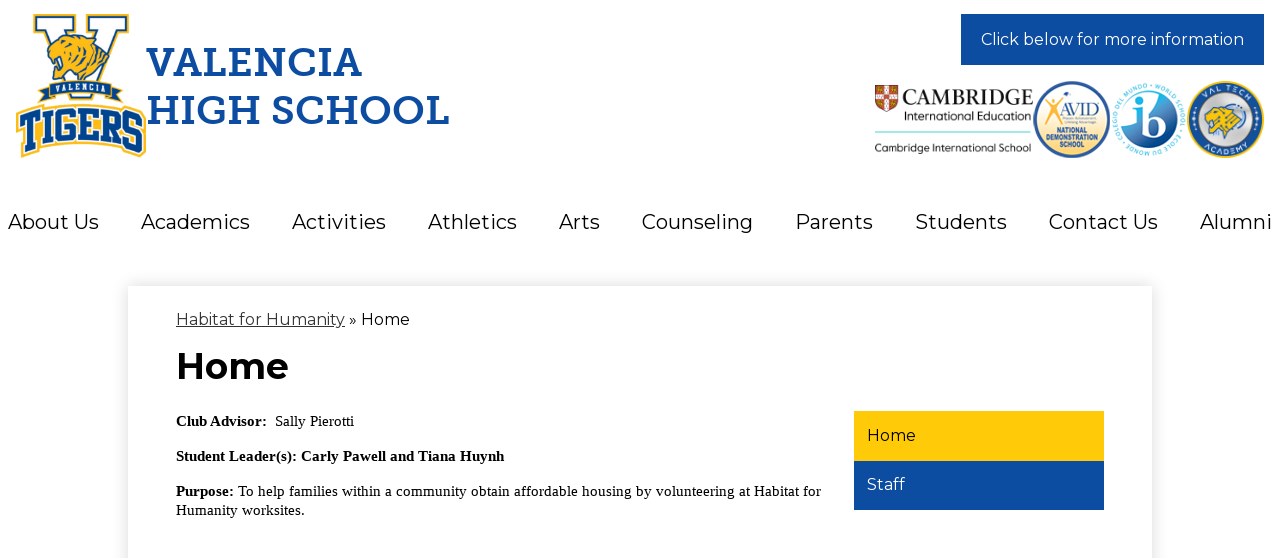

--- FILE ---
content_type: text/html;charset=UTF-8
request_url: https://www.vhstigers.org/apps/pages/index.jsp?uREC_ID=303462&type=d&pREC_ID=701977
body_size: 10687
content:



































    
<!DOCTYPE html>
<!-- Powered by Edlio -->
    
        <html lang="en" class="edlio desktop">
    
    <!-- prod-cms-tomcat-v2026011502-002 -->
<head>
<script>
edlioCorpDataLayer = [{
"CustomerType": "DWS Child",
"AccountExternalId": "0010b00002HJFbEAAX",
"WebsiteName": "Valencia High School",
"WebsiteId": "VALENCIA",
"DistrictExternalId": "0010b00002HIyQHAA1",
"DistrictName": "Placentia-Yorba Linda Unified School District",
"DistrictWebsiteId": "PLYUSD"
}];
</script>
<script>(function(w,d,s,l,i){w[l]=w[l]||[];w[l].push({'gtm.start':
new Date().getTime(),event:'gtm.js'});var f=d.getElementsByTagName(s)[0],
j=d.createElement(s),dl=l!='dataLayer'?'&l='+l:'';j.async=true;j.src=
'https://www.googletagmanager.com/gtm.js?id='+i+dl+ '&gtm_auth=53ANkNZTATx5fKdCYoahug&gtm_preview=env-1&gtm_cookies_win=x';f.parentNode.insertBefore(j,f);
})(window,document,'script','edlioCorpDataLayer','GTM-KFWJKNQ');</script>


<title>Home – Habitat for Humanity – Valencia High School</title>
<meta http-equiv="Content-Type" content="text/html; charset=UTF-8">
<meta name="description" content="Valencia High School">
<meta name="keywords" content="Education, CTE, Technical, Career, Tigers, Valencia, IB, Orange County, OC, VHS, ValTech, VALTECH, Academy">
<meta property="og:title" content="Home"/>
<meta property="og:description" content=""/>
<meta property="og:image" content="http://www.vhstigers.org/pics/VALENCIA_LOGO.gif"/>
<meta property="og:image:width" content="250"/>
<meta property="og:image:height" content="250"/>
<meta name="generator" content="Edlio CMS">
<meta name="referrer" content="always">
<meta name="viewport" content="width=device-width, initial-scale=1.0"/>
<link rel="apple-touch-icon" sizes="180x180" href="/apple-touch-icon.png">
<link rel="icon" type="image/png" href="/favicon-32x32.png" sizes="32x32">
<link rel="icon" href="/favicon.ico" type="image/x-icon">
<!--[if lt IE 9]><script src="/apps/js/common/html5shiv-pack-1768498154610.js"></script><![endif]-->
<link rel="stylesheet" href="/apps/shared/main-pack-1768498154610.css" type="text/css">
<link rel="stylesheet" href="/shared/main.css" type="text/css">
<link rel="stylesheet" href="/apps/webapps/global/public/css/site-pack-1768498154610.css" type="text/css">
<link rel="stylesheet" href="/apps/webapps/global/public/css/temp-pack-1768498154610.css" type="text/css">
<link rel="stylesheet" href="/apps/shared/web_apps-pack-1768498154610.css" type="text/css">
<script src="/apps/js/common/common-pack-1768498154610.js" type="text/javascript" charset="utf-8"></script>

<link href="/apps/js/common/fileicons-pack-1768498154610.css" type="text/css" rel="stylesheet">
<link href="/apps/js/components/magnific-popup-pack-1768498154610.css" type="text/css" rel="stylesheet">
<link href="/apps/js/pages/public_pages-pack-1768498154610.css" type="text/css" rel="stylesheet">
<link href="/apps/js/pages/jquery.slideshow-pack-1768498154610.css" type="text/css" rel="stylesheet">
<link href="/apps/js/pages/folder_links-pack-1768498154610.css" type="text/css" rel="stylesheet">
<script type="text/javascript" charset="utf-8" src="/apps/js/jquery/3.7.1/jquery-pack-1768498154610.js"></script>
<script type="text/javascript" charset="utf-8">
					var jq37 = jQuery.noConflict();
				</script>
<script src="/apps/js/common/microevent-pack-1768498154610.js" charset="utf-8"></script>
<script src="/apps/js/pages/jquery.slideshow-pack-1768498154610.js" charset="utf-8"></script>
<script src="/apps/js/components/magnific-popup-pack-1768498154610.js" charset="utf-8"></script>
<script src="/apps/js/components/spin-pack-1768498154610.js" charset="utf-8"></script>
<script src="/apps/js/components/image-lightbox-pack-1768498154610.js" charset="utf-8"></script>
<script src="/apps/js/pages/public_pages-pack-1768498154610.js" charset="utf-8"></script>
<script src="/apps/js/pages/submenu-pack-1768498154610.js" charset="utf-8"></script>
<script async src="https://www.googletagmanager.com/gtag/js?id=UA-40076419-1"></script>
<script>
                   window.dataLayer = window.dataLayer || [];
                   function gtag(){dataLayer.push(arguments);}
                   gtag('js', new Date());
                   gtag('config', 'UA-40076419-1');
                </script>
<script type="application/ld+json">
                    {
                        "@context": "http://schema.org",
                        "@type": "BreadcrumbList",
                        "itemListElement": [
                            
                            
                                {
                                    "@type": "ListItem",
                                    "position": 1,
                                    "item": {
                                        "@id": "http://www.vhstigers.org/apps/pages/index.jsp?uREC_ID=303462&type=d",
                                        "name": "Habitat for Humanity"
                                    }
                                },
                                
                                {
                                    "@type": "ListItem",
                                    "position": 2,
                                    "item": {
                                        "@id": "http://www.vhstigers.org/apps/pages/index.jsp?uREC_ID=303462&type=d&pREC_ID=701977",
                                        "name": "Home"
                                    }
                                }
                            
                        ]
                    }
                </script>
<script src="/apps/js/common/list-pack.js"></script>
<script type="text/javascript">
                window.edlio = window.edlio || {};
                window.edlio.isEdgeToEdge = false;
            </script>

<script type="text/javascript">
                document.addEventListener("DOMContentLoaded", function() {
                    const translateElement = document.getElementById("google_translate_element");
                    const mutationObserverCallback = function (mutationsList, observer) {
                        for (const mutation of mutationsList) {
                            if (mutation.type === 'childList') {
                                mutation.addedNodes.forEach(function (node) {
                                    if (node.nodeType === 1 && node.id === 'goog-gt-tt') {
                                        const form_element = document.getElementById("goog-gt-votingForm");
                                        if (form_element) {
                                            form_element.remove();
                                            observer.disconnect();
                                        }
                                    }
                                })
                            }
                        }
                    }

                    if (translateElement) {
                        const observer = new MutationObserver(mutationObserverCallback);
                        observer.observe(document.body, { childList: true, subtree: true });
                    }
                });
            </script>


</head>


    
	
		
		
			



<body >

<header id="header_main" class="site-header1a site-header " aria-label="Main Site Header">

	<a class="skip-to-content-link" href="#content_main">Skip to main content</a>

	<div class="school-name header-title">
		<a href="/" class="school-logo">
			<img class="logo-image" src="/pics/school_logo.png" alt="">
			<div class="school-name-inner">
				Valencia High School
			</div>
		</a>
	</div>

	<nav id="sitenav_main" class="sitenav sitenav-main nav-group column" aria-label="Main Site Navigation">
		<button id="sitenav_main_mobile_toggle" class="nav-mobile-toggle accessible-megamenu-toggle animated"><span class="hidden">Main Menu Toggle</span><span class="nav-mobile-icon-indicator"><span class="nav-mobile-icon-indicator-inner"></span></span></button>
		<ul class="nav-menu">
			
				<li class="nav-item">
					<a href="javascript:;" ><span class="nav-item-inner">About Us</span></a>
					
						<div class="sub-nav">
							<ul class="sub-nav-group">
								
									
										<li class="sub-nav-item"><a href="/apps/pages/index.jsp?uREC_ID=205423&type=d&pREC_ID=staff" >Administration</a></li>
									
								
									
										<li class="sub-nav-item"><a href="/apps/pages/index.jsp?uREC_ID=204249&type=d&pREC_ID=446305" >Mission & Vision</a></li>
									
								
									
										<li class="sub-nav-item"><a href="/apps/pages/index.jsp?uREC_ID=873546&type=d&pREC_ID=staff" >Office Staff</a></li>
									
								
									
										<li class="sub-nav-item"><a href="/apps/pages/index.jsp?uREC_ID=204249&type=d&pREC_ID=449399" >Principal's Message</a></li>
									
								
									
										<li class="sub-nav-item"><a href="/apps/pages/index.jsp?uREC_ID=204249&type=d&pREC_ID=722489" >SARC</a></li>
									
								
									
										<li class="sub-nav-item"><a href="/apps/pages/index.jsp?uREC_ID=204249&type=d&pREC_ID=2630322" >School Profile</a></li>
									
								
									
										<li class="sub-nav-item"><a href="/apps/pages/index.jsp?uREC_ID=204249&type=d&pREC_ID=2323069" >School Site Council</a></li>
									
								
									
										<li class="sub-nav-item"><a href="/apps/pages/index.jsp?uREC_ID=204249&type=d&pREC_ID=2323070" >SPSA</a></li>
									
								
							</ul>
						</div>
					
				</li>
			
				<li class="nav-item">
					<a href="javascript:;" ><span class="nav-item-inner">Academics</span></a>
					
						<div class="sub-nav">
							<ul class="sub-nav-group">
								
									
										<li class="sub-nav-item"><a href="/apps/pages/index.jsp?uREC_ID=205414&type=d&pREC_ID=1254205" >Academic Programs</a></li>
									
								
									
										<li class="sub-nav-item"><a href="/apps/pages/index.jsp?uREC_ID=205414&type=d&pREC_ID=1359605" >AP Program</a></li>
									
								
									
										<li class="sub-nav-item"><a href="/apps/pages/index.jsp?uREC_ID=205414&type=d&pREC_ID=592731" >AVID Program</a></li>
									
								
									
										<li class="sub-nav-item"><a href="/apps/pages/index.jsp?uREC_ID=205414&type=d&pREC_ID=2092482" >Cambridge AICE Program</a></li>
									
								
									
										<li class="sub-nav-item"><a href="/apps/pages/index.jsp?uREC_ID=205414&type=d&pREC_ID=449429" >Departments</a></li>
									
								
									
										<li class="sub-nav-item"><a href="/apps/pages/index.jsp?uREC_ID=205414&type=d&pREC_ID=449437" >Honor Societies</a></li>
									
								
									
										<li class="sub-nav-item"><a href="/apps/pages/index.jsp?uREC_ID=205414&type=d&pREC_ID=449431" >IB Program</a></li>
									
								
									
										<li class="sub-nav-item"><a href="https://sites.google.com/pylusd.org/valencia-library-tech-hub/vhs-library-hub" >Library</a></li>
									
								
									
										<li class="sub-nav-item"><a href="/apps/pages/index.jsp?uREC_ID=205414&type=d&pREC_ID=449439" >ROP Pathways</a></li>
									
								
									
										<li class="sub-nav-item"><a href="https://drive.google.com/drive/folders/1ttf8hvR3DzNx7kuXpgh_KMP5jPfkS9Lb?usp=drive_link"  target="_blank">Summer Assignments</a></li>
									
								
									
										<li class="sub-nav-item"><a href="https://sites.google.com/pylusd.org/valtechinternship/val-tech" >Val Tech Program</a></li>
									
								
							</ul>
						</div>
					
				</li>
			
				<li class="nav-item">
					<a href="javascript:;" ><span class="nav-item-inner">Activities</span></a>
					
						<div class="sub-nav">
							<ul class="sub-nav-group">
								
									
										<li class="sub-nav-item"><a href="/apps/pages/index.jsp?uREC_ID=11479&type=d&pREC_ID=18030" >Home</a></li>
									
								
									
										<li class="sub-nav-item"><a href="https://www.youtube.com/@TigerTubeLive/streams" >The Morning Report!</a></li>
									
								
									
										<li class="sub-nav-item"><a href="https://www.vhstigers.org/apps/pages/index.jsp?uREC_ID=11479&type=d&pREC_ID=2522371"  target="_blank">Senior Information</a></li>
									
								
									
										<li class="sub-nav-item"><a href="https://www.vhstigers.org/apps/pages/index.jsp?uREC_ID=11479&type=d&pREC_ID=313685"  target="_blank">Clubs</a></li>
									
								
									
										<li class="sub-nav-item"><a href="/apps/pages/index.jsp?uREC_ID=11479&type=d&pREC_ID=313679" >Dances</a></li>
									
								
							</ul>
						</div>
					
				</li>
			
				<li class="nav-item">
					<a href="/apps/pages/index.jsp?uREC_ID=11454&type=d&pREC_ID=staff" ><span class="nav-item-inner">Athletics</span></a>
					
						<div class="sub-nav">
							<ul class="sub-nav-group">
								
									
										<li class="sub-nav-item"><a href="/apps/pages/index.jsp?uREC_ID=11454&type=d&pREC_ID=staff" >Staff</a></li>
									
								
									
										<li class="sub-nav-item"><a href="/apps/pages/index.jsp?uREC_ID=1078679&type=d&pREC_ID=1368013" >Athletic Clearance</a></li>
									
								
									
										<li class="sub-nav-item"><a href="/apps/pages/index.jsp?uREC_ID=1053811&type=d&pREC_ID=1350577" >Athletics Calendar</a></li>
									
								
									
										<li class="sub-nav-item"><a href="/apps/pages/index.jsp?uREC_ID=1060535&type=d&pREC_ID=1359959" >Athletics Forms and Information</a></li>
									
								
									
										<li class="sub-nav-item"><a href="/apps/pages/index.jsp?uREC_ID=1060535&type=d&pREC_ID=1356526" >ATHLETICS HOME PAGE</a></li>
									
								
									
										<li class="sub-nav-item"><a href="/apps/pages/index.jsp?uREC_ID=1052772&type=d&pREC_ID=1350022" >Boys Sports</a></li>
									
								
									
										<li class="sub-nav-item"><a href="/apps/pages/index.jsp?uREC_ID=1060535&type=d&pREC_ID=1359778" >CIF Championship History</a></li>
									
								
									
										<li class="sub-nav-item"><a href="/apps/pages/index.jsp?uREC_ID=1052892&type=d&pREC_ID=1350144" >Girls Sports</a></li>
									
								
									
										<li class="sub-nav-item"><a href="/apps/pages/index.jsp?uREC_ID=1060535&type=d&pREC_ID=1359784" >Hall Of Champions</a></li>
									
								
									
										<li class="sub-nav-item"><a href="/apps/pages/index.jsp?uREC_ID=1060535&type=d&pREC_ID=1670209" >Summer Sports Programs</a></li>
									
								
							</ul>
						</div>
					
				</li>
			
				<li class="nav-item">
					<a href="javascript:;" ><span class="nav-item-inner">Arts</span></a>
					
						<div class="sub-nav">
							<ul class="sub-nav-group">
								
									
										<li class="sub-nav-item"><a href="https://www.vhstigers.org/apps/pages/index.jsp?uREC_ID=125195&type=u&pREC_ID=128195" >Band</a></li>
									
								
									
										<li class="sub-nav-item"><a href="https://www.vhstigers.org/apps/pages/index.jsp?uREC_ID=24331&type=u&pREC_ID=1475" >Choir</a></li>
									
								
									
										<li class="sub-nav-item"><a href="https://www.vhstigers.org/apps/pages/index.jsp?uREC_ID=739484&type=d&pREC_ID=1152192" >Dance HIP HOP</a></li>
									
								
									
										<li class="sub-nav-item"><a href="https://www.vhstigers.org/apps/pages/index.jsp?uREC_ID=364045&type=u&pREC_ID=802127" >Orchestra</a></li>
									
								
									
										<li class="sub-nav-item"><a href="https://www.vhstigers.org/apps/pages/index.jsp?uREC_ID=4354579&type=d&pREC_ID=2545851" >Theatre</a></li>
									
								
									
										<li class="sub-nav-item"><a href="https://www.youtube.com/@TigerTubeLive/videos" >Tiger Tube on YouTube</a></li>
									
								
									
										<li class="sub-nav-item"><a href="/apps/pages/index.jsp?uREC_ID=1722324&type=d&pREC_ID=1889766" >Visual Arts</a></li>
									
								
							</ul>
						</div>
					
				</li>
			
				<li class="nav-item">
					<a href="javascript:;" ><span class="nav-item-inner">Counseling</span></a>
					
						<div class="sub-nav">
							<ul class="sub-nav-group">
								
									
										<li class="sub-nav-item"><a href="/apps/pages/index.jsp?uREC_ID=205424&type=d&pREC_ID=staff" >Staff</a></li>
									
								
									
										<li class="sub-nav-item"><a href="/apps/pages/index.jsp?uREC_ID=205424&type=d&pREC_ID=449593" >A - G Requirements</a></li>
									
								
									
										<li class="sub-nav-item"><a href="/apps/pages/index.jsp?uREC_ID=205424&type=d&pREC_ID=449631" >College & Career Center</a></li>
									
								
									
										<li class="sub-nav-item"><a href="/apps/pages/index.jsp?uREC_ID=205424&type=d&pREC_ID=449576" >Graduation Requirements</a></li>
									
								
									
										<li class="sub-nav-item"><a href="/apps/pages/index.jsp?uREC_ID=205424&type=d&pREC_ID=449669" >Health Services</a></li>
									
								
									
										<li class="sub-nav-item"><a href="/apps/links/" >Links</a></li>
									
								
									
										<li class="sub-nav-item"><a href="/apps/pages/index.jsp?uREC_ID=205424&type=d&pREC_ID=498495" >New Student Academy Enrollment (Non-PYLUSD)</a></li>
									
								
									
										<li class="sub-nav-item"><a href="https://www.vhstigers.org/apps/pages/index.jsp?uREC_ID=205424&type=d&pREC_ID=1968017" >New Student Enrollment (Non-Academy)</a></li>
									
								
									
										<li class="sub-nav-item"><a href="/apps/pages/index.jsp?uREC_ID=205424&type=d&pREC_ID=1882850" >Registration for Incoming 9th Graders (Current PYLUSD)</a></li>
									
								
									
										<li class="sub-nav-item"><a href="/apps/pages/index.jsp?uREC_ID=205424&type=d&pREC_ID=2140470" >Registration For VHS Current Students</a></li>
									
								
									
										<li class="sub-nav-item"><a href="/apps/pages/index.jsp?uREC_ID=205424&type=d&pREC_ID=2586188" >Requesting Letters of Recommendation</a></li>
									
								
									
										<li class="sub-nav-item"><a href="/apps/pages/index.jsp?uREC_ID=205424&type=d&pREC_ID=449673" >Scholarships</a></li>
									
								
									
										<li class="sub-nav-item"><a href="/apps/pages/index.jsp?uREC_ID=205424&type=d&pREC_ID=449644" >Text-A-Tip</a></li>
									
								
									
										<li class="sub-nav-item"><a href="/apps/pages/index.jsp?uREC_ID=205424&type=d&pREC_ID=619919" >Tiger University</a></li>
									
								
									
										<li class="sub-nav-item"><a href="/apps/pages/index.jsp?uREC_ID=205424&type=d&pREC_ID=1700443" >Transcripts</a></li>
									
								
									
										<li class="sub-nav-item"><a href="/apps/pages/index.jsp?uREC_ID=205424&type=d&pREC_ID=2109794" >Wellness</a></li>
									
								
							</ul>
						</div>
					
				</li>
			
				<li class="nav-item">
					<a href="javascript:;" ><span class="nav-item-inner">Parents</span></a>
					
						<div class="sub-nav">
							<ul class="sub-nav-group">
								
									
										<li class="sub-nav-item"><a href="https://portal.pylusd.org"  target="_blank">Aeries</a></li>
									
								
									
										<li class="sub-nav-item"><a href="/apps/pages/index.jsp?uREC_ID=11461&type=d" >Attendance</a></li>
									
								
									
										<li class="sub-nav-item"><a href="/apps/pages/index.jsp?uREC_ID=205495&type=d&pREC_ID=2312287" >BELL SCHEDULES</a></li>
									
								
									
										<li class="sub-nav-item"><a href="https://www.pylusd.org/apps/pages/index.jsp?uREC_ID=1455469&type=d&pREC_ID=1613850" >CareSolace</a></li>
									
								
									
										<li class="sub-nav-item"><a href="/apps/pages/index.jsp?uREC_ID=205424&type=d&pREC_ID=523173" >ELAC</a></li>
									
								
									
										<li class="sub-nav-item"><a href="/apps/pages/index.jsp?uREC_ID=287797&type=d&pREC_ID=661528" >Parent University</a></li>
									
								
									
										<li class="sub-nav-item"><a href="/apps/pages/index.jsp?uREC_ID=205491&type=d&pREC_ID=1052893" >PTSA</a></li>
									
								
									
										<li class="sub-nav-item"><a href="/apps/pages/index.jsp?uREC_ID=205495&type=d&pREC_ID=1359592" >Semester Finals Schedule</a></li>
									
								
									
										<li class="sub-nav-item"><a href="https://pylusd.graystep.com"  target="_blank">VHS Store</a></li>
									
								
									
										<li class="sub-nav-item"><a href="https://my.peachjar.com/explore/all?audienceId=214993&tab=school&districtId=50198&audienceType=school" >School & Community Flyers</a></li>
									
								
							</ul>
						</div>
					
				</li>
			
				<li class="nav-item">
					<a href="javascript:;" ><span class="nav-item-inner">Students</span></a>
					
						<div class="sub-nav">
							<ul class="sub-nav-group">
								
									
										<li class="sub-nav-item"><a href="https://portal.pylusd.org"  target="_blank">Aeries</a></li>
									
								
									
										<li class="sub-nav-item"><a href="/apps/pages/index.jsp?uREC_ID=205495&type=d&pREC_ID=2312287" >BELL SCHEDULES</a></li>
									
								
									
										<li class="sub-nav-item"><a href="/apps/pages/index.jsp?uREC_ID=76229&type=d&pREC_ID=133936" >Community Service</a></li>
									
								
									
										<li class="sub-nav-item"><a href="http://www.vhstigers.org/apps/events/" >Events Page</a></li>
									
								
									
										<li class="sub-nav-item"><a href="https://www.vhstigers.org/apps/pages/index.jsp?uREC_ID=204252&type=d&pREC_ID=463888" >El Tigre</a></li>
									
								
									
										<li class="sub-nav-item"><a href="http://www.vhstigers.org/apps/staff/" >Staff Directory</a></li>
									
								
									
										<li class="sub-nav-item"><a href="/apps/pages/index.jsp?uREC_ID=897054&type=d&pREC_ID=1244367" >Student Code Of Conduct</a></li>
									
								
									
										<li class="sub-nav-item"><a href="/apps/pages/index.jsp?uREC_ID=205424&type=d&pREC_ID=449644" >Text-A-Tip</a></li>
									
								
									
										<li class="sub-nav-item"><a href="https://www.youtube.com/channel/UCSoB02S_NKcuBKtnQtvACQg"  target="_blank">Tiger Tube</a></li>
									
								
									
										<li class="sub-nav-item"><a href="/apps/pages/index.jsp?uREC_ID=205424&type=d&pREC_ID=2102982" >Tiger Tutoring</a></li>
									
								
									
										<li class="sub-nav-item"><a href="https://pylusd.graystep.com/"  target="_blank">VHS Store</a></li>
									
								
									
										<li class="sub-nav-item"><a href="https://www.vhstigers.org/apps/pages/index.jsp?uREC_ID=1783057&type=d&pREC_ID=1958735" >Work Permit</a></li>
									
								
							</ul>
						</div>
					
				</li>
			
				<li class="nav-item">
					<a href="javascript:;" ><span class="nav-item-inner">Contact Us</span></a>
					
						<div class="sub-nav">
							<ul class="sub-nav-group">
								
									
										<li class="sub-nav-item"><a href="http://www.pylusd.org/"  target="_blank">Contact PYLUSD</a></li>
									
								
									
										<li class="sub-nav-item"><a href="/apps/contact/" >Contact VHS</a></li>
									
								
									
										<li class="sub-nav-item"><a href="/apps/maps/" >Directions to VHS</a></li>
									
								
							</ul>
						</div>
					
				</li>
			
				<li class="nav-item">
					<a href="javascript:;" ><span class="nav-item-inner">Alumni</span></a>
					
						<div class="sub-nav">
							<ul class="sub-nav-group">
								
									
										<li class="sub-nav-item"><a href="/apps/pages/index.jsp?uREC_ID=3641632&type=d" >Alumni Announcements</a></li>
									
								
							</ul>
						</div>
					
				</li>
			
		</ul>
	</nav>

	<nav id="topbar_nav" class="header-secondary-nav " aria-label="Header Secondary Links">
		<div class="text bg-color-1">Click below for more information</div>
		<ul class="links-list">
			<li class="link-item img"><a href="/apps/pages/index.jsp?uREC_ID=205414&type=d&pREC_ID=2092482"><img src="/pics/Cambridge_logo.png" alt="Cambridge"></a></li>
			<li class="link-item img"><a href="/apps/pages/index.jsp?uREC_ID=205414&type=d&pREC_ID=592731"><img src="/pics/AVID_logo.png" alt="AVID"></a></li>
			<li class="link-item img"><a href="/apps/pages/index.jsp?uREC_ID=205414&type=d&pREC_ID=449431"><img src="/pics/IB_logo.png" alt="IB"></a></li>
			<li class="link-item img"><a href="https://sites.google.com/pylusd.org/valtechinternship/val-tech"><img src="/pics/Valtech_logo.png" alt="Valtech"></a></li>
		</ul>
	</nav>

</header>
<main id="content_main" class="site-content" aria-label="Main Site Content" tabindex="-1">


		
	
    

    


<style>
	:root {
		--primary-color: rgb(12,77,162);
		--over-primary-color: rgb(255, 255, 255);
		--secondary-color: rgb(255,203,8);
		--over-secondary-color: rgb(0, 0, 0);
	}
</style>




    
    
    

















    

    








    <span id="breadcrumbs" class="breadcrumb  ">
    
    <a href="/apps/pages/index.jsp?uREC_ID=303462&type=d" aria-label="Back to Habitat for Humanity">Habitat for Humanity</a>

    
        
        
            <!-- skip last element -->
            
    

    
        &raquo; <span>Home</span>
    

    </span>





        <h1 class="pageTitle ">Home</h1>
    


<div class="right-aligned pages-content-wrapper style-overwrite  ">




<script>
	var script = document.createElement('script');
	script.src = "https://cdnjs.cloudflare.com/ajax/libs/tota11y/0.1.6/tota11y.min.js";

	if(getQueryString('tota11y') === 'true') {
		document.head.append(script);
	}	

	function getQueryString (field, url) {
		var href = url ? url : window.location.href;
		var reg = new RegExp( '[?&]' + field + '=([^&#]*)', 'i' );
		var string = reg.exec(href);
		return string ? string[1] : null;
	}
</script>

<div class="pages-left-column-wrapper" 
	style="margin-left: -262px;"
> 
	<div class="pages-left-column pages-column" 
			style="margin-left: 262px"
	>



		<div class="page-block page-block-text  ">
			<p class="MsoNormal"><span style="font-size: 11pt; font-family: Tunga; background-image: initial; background-attachment: initial; background-size: initial; background-origin: initial; background-clip: initial; background-position: initial; background-repeat: initial"><b>Club Advisor:&nbsp;</b> Sally Pierotti</span></p>  <p class="MsoNormal"><b><span style="font-size: 11pt; font-family: Tunga; background-image: initial; background-attachment: initial; background-size: initial; background-origin: initial; background-clip: initial; background-position: initial; background-repeat: initial">Student Leader(s): Carly Pawell and Tiana Huynh</span></b></p>  <p class="MsoNormal"><span style="font-size: 11pt; font-family: Tunga; background-image: initial; background-attachment: initial; background-size: initial; background-origin: initial; background-clip: initial; background-position: initial; background-repeat: initial"><b>Purpose:</b> To help families within a community obtain affordable housing by volunteering at Habitat for Humanity worksites.</span></p>
	</div>



	</div>
</div>


<div 
	class="pages-right-column pages-column" 
	style="width: 250px;"
	
>



    <div class="page-block page-block-nav page-block-nav-colors ">
        <nav
            class=""
            aria-label="Navigation for Habitat for Humanity section"
            data-type="vertical">
            <ul>

        <li class="current ">
            <div class="title-wrapper">
    <a href="/apps/pages/index.jsp?uREC_ID=303462&type=d&pREC_ID=701977" aria-current="Page" >
        <span class="title">Home</span>
    </a>

            </div>
        </li>

        <li class=" ">
            <div class="title-wrapper">
    <a href="/apps/pages/index.jsp?uREC_ID=303462&type=d&pREC_ID=staff"  >
        <span class="title">Staff</span>
    </a>

            </div>
        </li>
            </ul>
        </nav>
    </div>



</div>
	</div>








	
</main>
<footer class="site-footer modular-footer" id="footer_main" aria-label="Main Site Footer">
<div class="footer-grid">
<div class="footer-row convert-">
<div class="footer-row-inner">
<div class="footer-column">
<div class="footer-address ">
<div class="footer-info-block"><a href="/apps/maps">500 N. Bradford Ave., Placentia, CA 92870</a></div>
<div class="footer-info-block">Phone: <a href="tel:+17149964970">(714) 996-4970 </a></div>
<div class="footer-info-block">Fax: (714) 528-8902 </div>
</div>
<div id="google_translate_element"></div>
<script type="text/javascript">
							function googleTranslateElementInit() {
								new google.translate.TranslateElement({pageLanguage: 'en', layout: google.translate.TranslateElement.InlineLayout.SIMPLE}, 'google_translate_element');
							}
						</script>
<script type="text/javascript" src="//translate.google.com/translate_a/element.js?cb=googleTranslateElementInit"></script>
<div class="edlio-logos-block edlio-logos-horizontal">
<a href="http://admin.vhstigers.org" class="edlio-login-link"><span class="edlio-logo"><svg xmlns="http://www.w3.org/2000/svg" viewBox="0 0 334.98 366.6"><path d="M334.77 247.52c-.63-4.94-5.66-7.44-10.28-6.85a11.59 11.59 0 00-8 5.43c-23.16 29.34-57.2 46.9-92.85 51.44-43.63 5.57-82.93-7.61-109.26-40.05-6.64-9.83-12.76-21-16.33-33.09-.31-2.48.85-3.88 3.5-4.21 40.32-5.15 142.69-29.55 181.19-48.92 24.25-10 30.9-31.58 28.61-49.51C307.5 92 285.64 67 252.41 54.71l15.81-27.57a10 10 0 00-12.12-13L153.99 43.36l-1.53-35.95A6.94 6.94 0 00140.64 2s-71.27 57.93-90.6 91.53L17.28 72.12A9.67 9.67 0 003.19 81.9s-9.76 66.22 4.85 146.51c13.48 74.06 70.35 110.76 70.35 110.76 29.25 21.26 68.12 31.35 112.25 26.03 65.45-8.37 125.8-51.26 144.15-112.64a14.41 14.41 0 00-.02-5.04zm-248.06-53.7c-.79-6.18-1.47-16.77-.94-23.12 2.52-29 16.31-54.89 42-67.64l13.4-5.12a87 87 0 0112.25-2.47c46.28-5.92 76 31.74 78.72 53.37 1.35 10.5-109.91 44.2-139.66 48-3.32.44-5.46-.55-5.77-3.02z"/></svg>
<span class="hidden">Edlio</span></span> Login</a>
<a href="http://www.edlio.com" class="powered-by-edlio-logo edlio-logo-horiz"><svg xmlns="http://www.w3.org/2000/svg" viewBox="0 0 3857.05 489.14"><path d="M3789.08 332.42c0 54.66 36.78 119.82 91.43 119.82 42 0 59.91-34.69 59.91-72.52 0-55.7-34.69-124-91.44-124-41-1-59.9 36.79-59.9 76.72m215.44 6.31c0 73.57-51.49 152.39-152.39 152.39-87.23 0-126.11-57.8-126.11-121.91 0-73.57 53.6-153.44 152.39-153.44 86.18 0 126.11 59.9 126.11 123M3611.46 98.06c-7.35 0-14.71 3.15-21 11.56-2.1 3.15-3.15 6.31-4.2 10.51-1 9.46 2.1 16.81 8.41 23.12a21.18 21.18 0 0018.92 6.31 22 22 0 0016.81-8.41c6.31-7.36 8.41-15.77 6.31-24.17 0-2.11-1.05-3.16-2.11-5.26-5.25-9.46-13.66-13.66-23.12-13.66m4.21-39.94c1-1 3.15 0 3.15 1.05 0 3.16 0 7.36-1.05 10.51v1h12.61c2.1 0 5.26 0 7.36-1a23.65 23.65 0 007.35-1.05c2.11 0 3.16 2.1 2.11 3.15-1 3.16-3.16 6.31-6.31 10.51 1.05 1.06 3.15 2.11 4.2 4.21l3.16 3.15c0 1 13.66 13.66 13.66 28.38a69.41 69.41 0 01-1 14.71 76.55 76.55 0 01-4.21 14.71c-3.15 5.26-6.3 10.51-11.56 14.72a24.79 24.79 0 01-9.45 6.3 8 8 0 01-4.21 2.11c-2.1 1-5.25 2.1-7.36 3.15s-5.25 1.05-7.35 1.05h-12.61a19.79 19.79 0 01-8.41-2.1c-2.1-1.05-4.21-1.05-6.31-2.1-16.81-8.41-29.42-25.23-29.42-45.2v-9.45c1.05-11.57 1.05-22.07 2.1-33.64 0-3.15 3.15-4.2 5.25-2.1s5.26 4.21 7.36 7.36l3.15-3.15c1.05-1.05 2.1-2.11 3.15-2.11 2.11-1.05 3.16-2.1 5.26-3.15 2.1-2.1 5.25-3.15 7.36-5.25 2.1-1 3.15-2.11 5.25-3.16 3.15-3.15 12.61-9.45 16.82-12.61m-35.74 350c-1 31.53-5.25 52.55-36.78 58.86a9.21 9.21 0 00-7.36 9.46c0 5.25 4.21 8.4 7.36 8.4h135.58c4.2 0 8.4-3.15 8.4-9.45 0-5.26-3.15-8.41-7.35-8.41-28.38-5.26-30.48-27.33-30.48-50.45l6.3-194.43c-4.2-5.25-11.56-7.35-18.91-7.35-9.46 0-15.77 5.25-24.18 9.46-16.81 10.5-42 22.07-63.05 25.22-8.41 1-11.56 6.3-11.56 11.56 0 3.15 2.1 7.36 4.2 8.41 27.32 0 39.94 8.4 39.94 29.42zm-117.7 9.46c0 23.12 3.15 45.19 30.47 49.4 4.21 1.05 7.36 4.2 7.36 8.41 0 6.3-4.2 9.46-9.46 9.46h-134.59c-4.21 0-7.36-3.16-8.41-8.41A9.2 9.2 0 013355 467c30.48-7.36 35.73-32.58 35.73-58.86l7.36-233.31c0-21-13.67-29.43-39.94-29.43a13.31 13.31 0 01-4.2-9.46c0-5.25 3.15-9.45 11.56-10.51 21-4.2 46.24-14.71 62-25.22 8.41-5.25 14.72-9.46 25.23-9.46 6.3 0 13.66 3.16 18.92 7.36zm-399.37-75.67c0 54.65 30.48 98.79 74.62 98.79 41 0 64.11-35.73 65.16-87.23l3.15-67.26c0-4.2-1.05-6.3-3.15-8.41-14.72-17.86-38.89-27.32-62-27.32-49.4 0-77.77 36.78-77.77 91.43m134.52-114.55a57.76 57.76 0 019.46 7.35l2.1 2.11c1 0 1-1 1-2.11a119.19 119.19 0 01-1-14.71l2.1-44.14c0-24.17-18.91-29.43-41-29.43q-3.17-3.15-3.16-9.46c0-5.25 3.16-9.45 10.51-10.5 21-4.21 47.3-14.72 64.11-25.23 7.36-5.25 14.72-9.46 24.18-9.46 6.3 0 13.66 3.16 18.91 7.36l-10.57 305.8c0 27.33 6.31 45.19 26.28 49.4 7.35 1.05 10.51 0 13.66 1.05s4.2 2.1 4.2 5.25-2.1 5.26-4.2 7.36c-13.66 11.56-36.78 22.07-61 22.07-31.53 0-50.44-22.07-50.44-53.6 0-4.2 0-8.41 1.05-11.56 0-1.05 0-2.1-1.05-2.1a1 1 0 00-1 1.05c-18.92 39.94-55.71 68.31-96.69 68.31-72.52 0-108.25-58.85-108.25-120.86 0-86.18 62-154.49 148.18-154.49 18.92-1 36.79 2.1 52.55 10.51m-435.1 93.53c0 5.26 0 14.72 1 20 0 2.1 2.1 3.16 5.26 3.16 24.17-3.16 114.55-32.58 113.5-42-2.1-18.92-27.32-51.5-65.16-46.25-34.68 4.21-52.55 32.58-54.65 65.16m183.92-42c2.1 15.76-3.15 34.68-22.07 43.09-31.49 16.71-114.51 37.73-147.09 42.98-2.11 0-3.16 1.06-3.16 3.16 3.16 10.51 8.41 20 13.66 28.37 22.08 28.38 54.66 39.94 89.34 34.69 29.42-4.21 56.75-18.92 74.62-45.2 1.05-2.1 4.2-4.2 6.3-4.2 4.21 0 8.41 2.1 8.41 6.31v4.2c-13.66 53.6-63.06 90.38-115.61 97.74-72.51 9.46-128.22-35.73-137.67-105.1-10.51-79.87 41-159.74 125.06-171.3 58.86-7.36 101.94 23.12 108.25 65.16" transform="translate(-147.48 -57.69)"/><path d="M338.75 204.21c20 16.81 29.43 42 29.43 75.67s-10.51 58.85-30.48 74.62-50.45 24.17-92.49 24.17h-50.44v83h-47.29V180h96.68c44.14 0 74.62 7.39 94.59 24.21zm-33.63 116.65c9.46-10.51 14.71-25.22 14.71-44.14 0-20-6.3-33.63-17.86-41q-18.92-12.62-56.76-12.62h-48.34v112.48h54.65c26.27 0 44.14-5.26 53.6-14.72zM596.24 432.27c-21 21-48.35 31.53-80.93 31.53s-58.85-10.51-80.92-31.53c-21-21-32.58-47.3-32.58-78.83s10.51-56.75 32.58-78.82c21-21 48.34-31.53 80.92-31.53s58.86 10.51 80.93 31.53c21 21 32.58 47.3 32.58 78.82s-10.51 57.81-32.58 78.83zM467 404.94a67.48 67.48 0 0048.34 20c20 0 35.74-6.31 48.35-20q18.89-18.94 18.89-50.44t-18.92-50.45a67.48 67.48 0 00-48.35-20c-20 0-35.73 6.31-48.34 20Q448.06 323 448.05 354.5q0 29.94 18.95 50.44zM779.11 461.69h-51.5L653 247.3h46.24l53.6 161.85 53.6-161.85h46.24l53.6 161.85 53.6-161.85h46.25L931.5 461.69H880l-50.45-147.13zM1247.84 373.41h-168.16c1 15.77 8.41 28.38 21 37.84 13.66 9.46 28.38 14.71 45.19 14.71 27.33 0 47.3-8.41 61-25.22l26.27 28.37c-23.12 24.18-53.6 35.74-90.38 35.74-30.48 0-55.7-10.51-76.72-30.48s-31.53-47.29-31.53-80.93 10.51-60.95 32.58-79.87c21-20 47.29-29.43 75.67-29.43 29.43 0 53.6 8.41 74.62 26.28 20 17.86 30.48 42 30.48 72.51zm-168.16-34.68h123c0-17.87-5.26-31.53-16.82-41s-25.22-14.71-42-14.71a72 72 0 00-44.14 14.71c-12.72 9.47-20.04 23.13-20.04 41zM1411.79 289.34q-33.11 0-50.45 22.07c-11.56 14.71-16.81 33.63-16.81 58.85v91.43h-45.2V247.3h45.2v43.09a87.77 87.77 0 0129.47-32.58 79.18 79.18 0 0139.94-13.67v45.2zM1660.87 373.41h-168.16c1 15.77 8.41 28.38 21 37.84 13.67 9.46 28.38 14.71 45.19 14.71 27.33 0 47.3-8.41 61-25.22l26.27 28.37c-23.12 24.18-53.59 35.74-90.38 35.74-30.48 0-55.7-10.51-76.72-30.48s-31.53-47.29-31.53-80.93 10.51-60.95 32.58-79.87c21-20 47.3-29.43 75.67-29.43 29.43 0 53.6 8.41 74.62 26.28 20 17.86 30.48 42 30.48 72.51zm-168.16-34.68h123c0-17.87-5.26-31.53-16.82-41s-25.22-14.71-42-14.71a72 72 0 00-44.14 14.71c-12.68 9.47-20.04 23.13-20.04 41zM1729.18 434.37c-20-20-30.48-47.29-30.48-80.93s10.51-59.9 31.53-79.87 45.19-29.43 73.57-29.43 51.5 12.62 69.36 36.79V162.17h45.2v299.52h-45.2v-32.58c-16.81 23.13-41 35.74-72.51 35.74-27.33 0-51.5-10.51-71.47-30.48zm14.71-78.82c0 21 6.31 36.78 20 50.44 13.67 12.61 28.38 18.92 46.25 18.92s32.58-6.31 45.19-20 18.91-29.43 18.91-50.44c0-20-6.3-37.84-18.91-51.5s-27.33-21-45.19-21-33.64 7.36-46.25 21-20 31.56-20 52.58zM2212.63 244.14c28.37 0 53.6 9.46 73.56 29.43s30.48 46.24 30.48 79.87-10.51 59.91-30.48 80.93-44.14 31.53-70.41 31.53-51.5-11.56-72.52-35.74v32.58h-45.19V162.17h45.19v121.91c17.87-26.27 40.99-39.94 69.37-39.94zm-70.42 110.36q0 29.94 18.92 50.44c12.61 12.61 27.32 20 45.19 20s33.68-6.34 46.24-18.94c13.67-12.61 20-29.42 20-50.44s-6.31-37.84-18.92-51.5-28.37-20-46.24-20-33.63 6.31-45.19 20-20 30.47-20 50.44zM2397.6 546.82c-20 0-37.84-7.35-53.6-21l21-36.82c9.45 8.41 18.91 13.66 29.42 13.66s17.87-3.15 24.18-10.51 9.45-14.71 9.45-24.17c0-4.2-28.37-76.72-86.18-220.7h48.35l64.11 157.64 64.11-157.64h48.34l-104 254.33c-6.31 13.66-14.72 25.22-26.28 32.58a63.75 63.75 0 01-38.9 12.63z" transform="translate(-147.48 -57.69)"/></svg>
<span class="hidden">Powered by Edlio</span></a>
</div>
</div>
</div>
</div>
</div>
<div class="footer-bottom">
<div class="homepage-row width-constrain-row">
<div class="homepage-row-inner">
<section class="content-container spotlight1-container " id="nondisc_container" aria-labelledby="nondisc_header">
<h2 class="disclaimer-title" id="nondisc_header">Non-Discrimination Statement</h2>
<div class="disclaimer-text item-text">
<div>
The Placentia-Yorba Linda Unified School District prohibits discrimination, harassment, intimidation, and bullying in all district activities, programs, and employment based upon actual or perceived gender, gender identity, gender expression, race, ethnicity, color, religion, ancestry, nationality, national origin, ethnic group identification, immigration status, sex, sexual orientation, marital or parental status, pregnancy, age, physical or mental disability, or on the basis of a person's association with a person or group with one or more of these actual or perceived characteristics, or affiliation with the Boy Scouts of America and other designated youth groups or any other basis protected by law or regulation, in its educational program(s) or employment.
</div>
<div> </div>
<div>
In accordance with <a href="https://leginfo.legislature.ca.gov/faces/billTextClient.xhtml?bill_id=202320240AB1078">AB-1078</a>, this applies to all acts of the governing board and the superintendent of the school district in enacting policies and procedures that govern the local educational agency.
</div>
<div> </div>
<div>
The following employees have been designated to handle questions or complaints of alleged discrimination: Employee complaint- Dr. Issaic Gates, Deputy Superintendent, Human Resources <a href="tel:(714) 985-8408">(714) 985-8408</a>. Title IX and any other discrimination complaints - Dr. Baldwin Pedraza, Director, Student Services <a href="tel:(714) 985-8670">(714) 985-8670</a>, <a href="/cdn-cgi/l/email-protection#12706277766073687352626b7e6761763c7d6075"><span class="__cf_email__" data-cfemail="5a382a3f3e283b203b1a2a23362f293e7435283d">[email&#160;protected]</span>.</a> Title II Coordinator / 504 Coordinator / Americans with Disabilities Act complaints - Dr. Baldwin Pedraza, Director, Student Services <a href="tel:(714) 985-8670">(714) 985-8670</a>. Bullying, intimidation complaints - Tonya Gordillo, Administrator, Student Services <a href="tel:(714) 985-8671">(714) 985-8671</a>. The mailing address for all compliance officers is 1301 E. Orangethorpe Avenue, Placentia, CA 92870.
</div>
<div> </div>
<div>
<a href="https://drive.google.com/file/d/1e7Fq23IeBctj4UbKScD_gvXk93W-RCP1/view">Procedure for Complaints.</a> Uniform Complaint Policy Form <a href="https://4.files.edl.io/540d/03/11/25/174813-ba860262-a2c1-4b96-a19e-239b27141958.pdf">1312.3</a>. Williams Uniform Complaint Procedures Form <a href="https://drive.google.com/file/d/1CEf9DCMqHvJdYXLNrkw4t6tcMAYvoiQC/view">132.4.</a>
</div>
<div> </div>
<div>
<strong>Employee/Student Non-Fraternization Policy:</strong> <a href="https://bps.pylusd.org/sendfile.aspx?c=4&did=1177">BP 4101</a>.
</div>
</div>
</section>
</div>
</div>
</div>
</footer>
<nav id="mobile_footer_nav" class="footer-secondary-nav flat-icon-colors bg-color-1" aria-labelledby="mobile_footer_nav_header">
<div class="hidden" id="mobile_footer_nav_header">Mobile Footer Links</div>
<ul class="links-list">
<li class="link-item item-name"><a href="/apps/staff"><img aria-hidden="true" alt="" src=/apps/webapps/next/global/cms-icon-library/svgs/raw/GlyphGroup3.svg onload="(function(e){var t=e.src,n=new XMLHttpRequest;n.open('GET',t,!0),n.responseType='text',n.onload=function(){if(n.readyState===n.DONE&&200===n.status){var r=n.responseText;if(r){var t=(new DOMParser).parseFromString(r,'text/xml').getElementsByTagName('svg')[0];t.removeAttribute('xmlns:a'), t.ariaHidden='true', e.parentNode.replaceChild(t,e)}}},n.send(null)})(this)"/> Staff Directory</a></li>
<li class="link-item item-name"><a href="/apps/events"><img aria-hidden="true" alt="" src=/apps/webapps/next/global/cms-icon-library/svgs/raw/GlyphCalendar6.svg onload="(function(e){var t=e.src,n=new XMLHttpRequest;n.open('GET',t,!0),n.responseType='text',n.onload=function(){if(n.readyState===n.DONE&&200===n.status){var r=n.responseText;if(r){var t=(new DOMParser).parseFromString(r,'text/xml').getElementsByTagName('svg')[0];t.removeAttribute('xmlns:a'), t.ariaHidden='true', e.parentNode.replaceChild(t,e)}}},n.send(null)})(this)"/> Calendar</a></li>
<li class="link-item item-name"><a href="/apps/news"><img aria-hidden="true" alt="" src=/apps/webapps/next/global/cms-icon-library/svgs/raw/OutlineNewspaper.svg onload="(function(e){var t=e.src,n=new XMLHttpRequest;n.open('GET',t,!0),n.responseType='text',n.onload=function(){if(n.readyState===n.DONE&&200===n.status){var r=n.responseText;if(r){var t=(new DOMParser).parseFromString(r,'text/xml').getElementsByTagName('svg')[0];t.removeAttribute('xmlns:a'), t.ariaHidden='true', e.parentNode.replaceChild(t,e)}}},n.send(null)})(this)"/> News</a></li>
<li class="link-item item-name"><a href="/apps/contact"><img aria-hidden="true" alt="" src=/apps/webapps/next/global/cms-icon-library/svgs/raw/GlyphEnvelope3.svg onload="(function(e){var t=e.src,n=new XMLHttpRequest;n.open('GET',t,!0),n.responseType='text',n.onload=function(){if(n.readyState===n.DONE&&200===n.status){var r=n.responseText;if(r){var t=(new DOMParser).parseFromString(r,'text/xml').getElementsByTagName('svg')[0];t.removeAttribute('xmlns:a'), t.ariaHidden='true', e.parentNode.replaceChild(t,e)}}},n.send(null)})(this)"/> Contact</a></li>
</ul>
</nav>

<script data-cfasync="false" src="/cdn-cgi/scripts/5c5dd728/cloudflare-static/email-decode.min.js"></script><script type="text/javascript" charset="utf-8" src="/apps/js/jquery/1.11.0/jquery-pack-1768498154610.js"></script>
<script src="/apps/js/common/jquery-accessibleMegaMenu.2.js"></script>
<script>
	document.addEventListener('DOMContentLoaded', function() {
		$(function() {
			$('#sitenav_main').accessibleMegaMenu({
				openOnMouseover: true
			});
		});
	});
</script>
<script>
	'use strict'
	function debounce(fun){
	
		var timer;
		return function(event){
			if(timer) clearTimeout(timer);
			timer = setTimeout(fun,500,event);
		};
	}

	document.addEventListener('DOMContentLoaded', function() {
		
		var responsiveList = $('.responsive-slick .items-list');
		var slickStatus;
	
		var breakpoint = 1024;

		responsiveList
			.on('init reInit', function(){ slickStatus = true; })
			.on('destroy', function(){ slickStatus = false; });
		
		if (window.innerWidth < breakpoint){
			responsiveList.slick();
		}
	
		function toggleSlick(){
			if(window.innerWidth < breakpoint && !slickStatus){
				responsiveList.slick();
			}
			if(window.innerWidth >= breakpoint && slickStatus){
				responsiveList.slick('unslick');
			}
		}

		
		$('.slick-container').on('beforeChange', function() {
			$('video', this).each( function(){ 
				$(this).get(0).pause();
			});
		});

		$('.slick-container:not(.responsive-slick) .items-list').slick();
		window.onresize = debounce(toggleSlick);
	});
</script>
<script src="/apps/webapps/common/slick/a-1.0.1/slick-pack.js"></script>
<script src="/apps/js/jquery-ui/1.12.1/jquery-ui.js"></script>
</body>
</html>


<!-- 59ms -->

